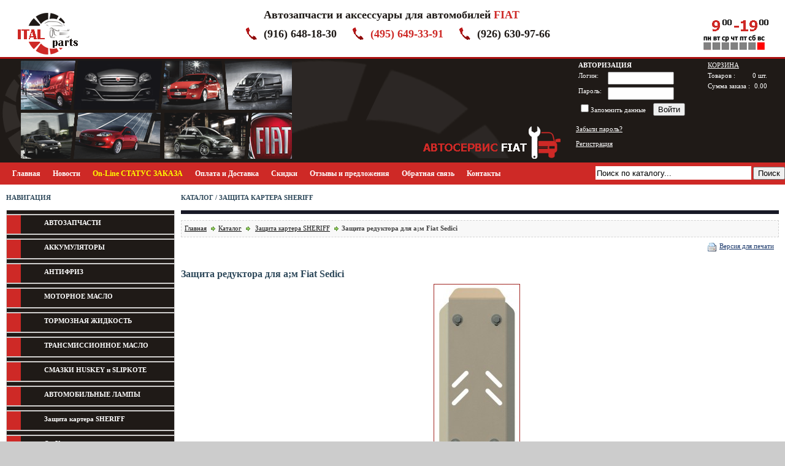

--- FILE ---
content_type: text/html; charset=cp1251
request_url: http://www.ital-parts.ru/shop/UID_433.html
body_size: 9772
content:
 <!DOCTYPE HTML PUBLIC "-//W3C//DTD HTML 4.01 Transitional//EN" "http://www.w3.org/TR/html4/loose.dtd">
<html>
<head>
	<title>Защита редуктора для а;м Fiat Sedici - Защита картера SHERIFF - Каталог</title>
	<meta http-equiv="Content-Type" content="text-html; charset=windows-1251">
	<meta name="description" content="Защита редуктора для а;м Fiat Sedici, Защита картера SHERIFF, Каталог">
	<meta name="keywords" content="Защита редуктора для а;м Fiat Sedici,Запчасти фиат, фиат аксессуары">
	<link rel="shortcut icon" href="favicon.ico" type="image/x-icon">
	<link rel="icon" href="favicon.ico" type="image/x-icon">
	<link href="/phpshop/templates/ital_parts_inred/style.css" type="text/css" rel="stylesheet">
	<script language="JavaScript" type="text/javascript" src="/java/phpshop.js"></script>
	<script language="Javascript" type="text/javascript" src="/phpshop/lib/Subsys/JsHttpRequest/Js.js"></script>
	<script language="JavaScript" src="/java/swfobject.js"></script>
	<script language="JavaScript" type="text/javascript" src="/phpshop/templates/ital_parts_inred/javascript/mppkslib.js"></script>
</head>
<body onload="default_load('false','false');NavActive('index');LoadPath('');yaMap();">
<div id="warp">
<!-- Шапка -->
	<div id="topLine">
		<div id="logo"><a href="http://www.ital-parts.ru" title="Запчасти для итальянских автомобилей"><img src="/phpshop/templates/ital_parts_inred/images/logo.png" border="0"></a></div>
		<div id="workTime"><img src="/phpshop/templates/ital_parts_inred/images/worktime.png" border="0"></div>
		<div id="slogan"><p>Автозапчасти и аксессуары для автомобилей <span class="red">FIAT</span></p><p><span class="phone">(916) 648-18-30</span> <span class="red phone">(495) 649-33-91</span> <span class="phone">(926) 630-97-66</span></p></div>
		<div class="clear"></div>
	</div>
	<div id="cartLine">
		<!-- Корзина -->
		<div id="cart">
			<table cellpadding="0" cellspacing="4" border="0">
				<tr><td colspan="2"><a href="/order/">КОРЗИНА</a></td></tr>
				<tr><td>Товаров :</td><td align="right"><span id="num">0</span> шт.</td></tr>
				<tr><td>Сумма заказа :</td><td align="right"><span id="sum">0.00</span></td></tr>
			</table>
			<div id="order" style="display:none"><a href="/order/">Оформить заказ</a></div>
		</div>
		<!-- /Корзина -->
		<div id="authBox">
            
			<form method="post" name="user_forma">
    <table cellpadding="0" cellspacing="4" border="0">
        <tr><td colspan="3"><strong>АВТОРИЗАЦИЯ</strong></td></tr>
        <tr>
            <td>Логин:</td>
            <td><input type="text" name="login" value="" style="width:100px"></td>
        </tr>
        <tr>
            <td>Пароль:</td>
            <td><input type="password" name="password" value="" style="width:100px"></td>
        </tr>
        <tr>
            <td colspan="2">
                <input type="checkbox" value="1" name="safe_users" >Запомнить данные&nbsp;&nbsp;&nbsp;
                <input type="button" value="Войти" onclick="ChekUserForma()" class="but">
                <input type="hidden" value="1" name="user_enter">
            </td>
        </tr>
    </table>
</form>
<p><a href="/users/sendpassword.html">Забыли пароль?</a></p>
<p><a href="/users/register.html">Регистрация</a></p>
		</div>
		<div id="service"><a href="http://service-asp.ru" target="_blank"><img src="/phpshop/templates/ital_parts_inred/images/service.png" border="0" alt="Автосервис Fiat"></a></div>
		<div class="clear"></div>
	</div>
<!-- /Шапка -->

<!-- Верхнее меню -->
<div id="navLine">
	<div id="mainMenu">
		<ul>
			<li><a href="http://www.ital-parts.ru">Главная</a></li>
			<li><a href="/news/">Новости</a></li>
			<li><a href="/page/page65.html"><b>On-Line СТАТУС ЗАКАЗА</b></a></li>
<li><a href="/page/page12.html">Оплата и Доставка  </a></li>
<li><a href="/page/page22.html">Скидки</a></li>
<li><a href="/page/../gbook/.html">Отзывы и предложения</a></li>
<li><a href="/page/../forma/.html">Обратная связь</a></li>
<li><a href="/page/contacts.html">Контакты</a></li>

		</ul>
	</div>

	<div id="searchBox">
		<form method="post" name="forma_search" action="/search/" onsubmit="return SearchChek()">
			<input name="words" class="search" maxLength=30  onfocus="this.value=''" value="Поиск по каталогу...">
			<input type="submit" value="Поиск" class="button">
		</form>
	</div>
	<div class="clear"></div>
</div>
<!-- /Верхнее меню -->

<!-- Основное тело -->
<table width="100%" border="0" cellpadding="0" cellspacing="10">
	<tr valign="top">
	    <td width="275">
			
			<div class="bgCatalog1">Навигация</div>
			<div onclick="return ToggleMenu('menu_193')" class="leftMenu"><span>АВТОЗАПЧАСТИ</span></div>
<div id="menu_193" class="leftSubMenu">
  <ul><li><a href="/shop/CID_1.html" title="АВТОЗАПЧАСТИ - Автозапчасти FIAT" class="black">Автозапчасти FIAT</a></li><li><a href="/shop/CID_203.html" title="АВТОЗАПЧАСТИ - Аксессуары и доп.оборудование" class="black">Аксессуары и доп.оборудование</a></li></ul>
</div><div onclick="return ToggleMenu('menu_259')" class="leftMenu"><span>АККУМУЛЯТОРЫ</span></div>
<div id="menu_259" class="leftSubMenu">
  <ul><li><a href="/shop/CID_257.html" title="АККУМУЛЯТОРЫ - Аккумуляторы OEM FIAT" class="black">Аккумуляторы OEM FIAT</a></li><li><a href="/shop/CID_258.html" title="АККУМУЛЯТОРЫ - Аккумуляторы BOSCH | EXIDE | BERGA" class="black">Аккумуляторы BOSCH | EXIDE | BERGA</a></li></ul>
</div><div onclick="return ToggleMenu('menu_195')" class="leftMenu"><span>АНТИФРИЗ</span></div>
<div id="menu_195" class="leftSubMenu">
  <ul><li><a href="/shop/CID_213.html" title="АНТИФРИЗ - Антифризы HEPU" class="black">Антифризы HEPU</a></li><li><a href="/shop/CID_260.html" title="АНТИФРИЗ - Антифризы FEBI" class="black">Антифризы FEBI</a></li><li><a href="/shop/CID_40.html" title="АНТИФРИЗ - Антифризы PARAFLU" class="black">Антифризы PARAFLU</a></li></ul>
</div><div onclick="return ToggleMenu('menu_194')" class="leftMenu"><span>МОТОРНОЕ МАСЛО</span></div>
<div id="menu_194" class="leftSubMenu">
  <ul><li><a href="/shop/CID_38.html" title="МОТОРНОЕ МАСЛО - Моторное масло SELENIA" class="black">Моторное масло SELENIA</a></li><li><a href="/shop/CID_155.html" title="МОТОРНОЕ МАСЛО - Моторное масло URANIA" class="black">Моторное масло URANIA</a></li></ul>
</div><div onclick="return ToggleMenu('menu_196')" class="leftMenu"><span>ТОРМОЗНАЯ ЖИДКОСТЬ</span></div>
<div id="menu_196" class="leftSubMenu">
  <ul><li><a href="/shop/CID_157.html" title="ТОРМОЗНАЯ ЖИДКОСТЬ - Тормозные жидкости TUTELA" class="black">Тормозные жидкости TUTELA</a></li><li><a href="/shop/CID_263.html" title="ТОРМОЗНАЯ ЖИДКОСТЬ - Тормозные жидкости TRW/BREMBO/TEXTAR/PATRON" class="black">Тормозные жидкости TRW/BREMBO/TEXTAR/PATRON</a></li></ul>
</div><div onclick="return ToggleMenu('menu_197')" class="leftMenu"><span>ТРАНСМИССИОННОЕ МАСЛО</span></div>
<div id="menu_197" class="leftSubMenu">
  <ul><li><a href="/shop/CID_39.html" title="ТРАНСМИССИОННОЕ МАСЛО - Трансмиссионные масла TUTELA" class="black">Трансмиссионные масла TUTELA</a></li></ul>
</div><div onclick="return ToggleMenu('menu_200')" class="leftMenu"><span>СМАЗКИ HUSKEY и SLIPKOTE</span></div>
<div id="menu_200" class="leftSubMenu">
  <ul><li><a href="/shop/CID_198.html" title="СМАЗКИ HUSKEY и SLIPKOTE - HUSKEY™" class="black">HUSKEY™</a></li><li><a href="/shop/CID_199.html" title="СМАЗКИ HUSKEY и SLIPKOTE - Slipkote®" class="black">Slipkote®</a></li></ul>
</div><div onclick="return ToggleMenu('menu_202')" class="leftMenu"><span>АВТОМОБИЛЬНЫЕ ЛАМПЫ</span></div>
<div id="menu_202" class="leftSubMenu">
  <ul><li><a href="/shop/CID_201.html" title="АВТОМОБИЛЬНЫЕ ЛАМПЫ - ГАЛОГЕНОВЫЕ ЛАМПЫ" class="black">ГАЛОГЕНОВЫЕ ЛАМПЫ</a></li><li><a href="/shop/CID_264.html" title="АВТОМОБИЛЬНЫЕ ЛАМПЫ - ЦОКОЛЬНЫЕ ЛАМПЫ НАКАЛИВАНИЯ" class="black">ЦОКОЛЬНЫЕ ЛАМПЫ НАКАЛИВАНИЯ</a></li><li><a href="/shop/CID_265.html" title="АВТОМОБИЛЬНЫЕ ЛАМПЫ - БЕЗЦОКОЛЬНЫЕ ЛАМПЫ НАКАЛИВАНИЯ" class="black">БЕЗЦОКОЛЬНЫЕ ЛАМПЫ НАКАЛИВАНИЯ</a></li></ul>
</div><div class="leftMenu"><span><a href="/shop/CID_53.html">Защита картера SHERIFF</a></span></div>

			<div class="leftMenu"><span><a href="/page/CID_3.html">Оч.Умелые ручки</a></span></div><div class="leftMenu"><span><a href="/page/CID_9.html">Обмен ссылками</a></span></div><div class="leftMenu"><span><a href="/page/CID_14.html">Форумы</a></span></div>
			<div class="leftMenu"><span><a href="http://service-asp.ru/" target="_blank" rel="nofollow">Автосервис</a></span></div>
			<div class="bgCatalog1">Товары в вашей корзине</div>
<div class="bgList"></div>
<div>
<SCRIPT language="JavaScript" type="text/javascript" src="/phpshop/modules/visualcart/js/visualcart.js"></SCRIPT>
<style type="text/css">
    /*new definitions here*/
    .mini-cart-info td.image img{
        max-width: 40px;
        max-height: 40px;
    }
</style>
<div class="mini-cart-info">
    <div id="visualcart" class="visualcart">
        Ваша корзина пуста
    </div>
</div>
<p align="center" id="visualcart_order" style="display:none"><a class="button" href="/order/" title="Оформить заказ">Оформить заказ</a></p>

</div>
<div class="bgCatalog1">Похожие товары</div>
<div class="bgList"></div>
<div>
<div>
        <a href="/shop/UID_422.html" title="Защита картера для а;м Fiat Croma">
            Защита картера для а;м Fiat Croma
        </a>
</div><div>
        <a href="/shop/UID_432.html" title="Защита картера для а;м Fiat Sedici">
            Защита картера для а;м Fiat Sedici
        </a>
</div><div>
        <a href="/shop/UID_433.html" title="Защита редуктора для а;м Fiat Sedici">
            Защита редуктора для а;м Fiat Sedici
        </a>
</div><div>
        <a href="/shop/UID_434.html" title="Защита редуктора для а;м Fiat Sedici">
            Защита редуктора для а;м Fiat Sedici
        </a>
</div><div>
        <a href="/shop/UID_425.html" title="Защита картера для а;м Fiat Ducato (230)">
            Защита картера для а;м Fiat Ducato (230)
        </a>
</div><div>
        <a href="/shop/UID_431.html" title="Защита картера для а;м Fiat Sedici">
            Защита картера для а;м Fiat Sedici
        </a>
</div><div>
        <a href="/shop/UID_423.html" title="Защита картера для а;м Fiat Doblo (223)">
            Защита картера для а;м Fiat Doblo (223)
        </a>
</div><div>
        <a href="/shop/UID_429.html" title="Защита картера для а;м Fiat Panda">
            Защита картера для а;м Fiat Panda
        </a>
</div><div>
        <a href="/shop/UID_424.html" title="Защита картера для а;м Fiat Doblo">
            Защита картера для а;м Fiat Doblo
        </a>
</div><div>
        <a href="/shop/UID_420.html" title="Защита картера для а;м Fiat Albea">
            Защита картера для а;м Fiat Albea
        </a>
</div>
</div>

			<div class="bgCatalog1" style="margin-top:10px">Голосуйте</div>
<div id="bg_catalog_2"></div>
<div id="bg_catalog_3" style="padding:10px">

<div align="center"><b>Как вам новый дизайн и навигация сайта?</b><br><br></div>
						<form action="/opros/" method="post">
						<table>
						<tr>
<td><input type="radio" name="getopros" value="12"></td>
<td>Отлично! Все изменения очень понравились.</td>
</tr>


<tr>
<td><input type="radio" name="getopros" value="13"></td>
<td>Так себе. Старый дизайн был лучше.</td>
</tr>


<tr>
<td><input type="radio" name="getopros" value="14"></td>
<td>Дизайн понравился. Навигация не понятна.</td>
</tr>


<tr>
<td><input type="radio" name="getopros" value="15"></td>
<td>Верните все назад!</td>
</tr>


<tr>
<td><input type="radio" name="getopros" value="16"></td>
<td>Все хорошо. Но чего-то не хватает.</td>
</tr>



						</table>
<div align="center" style="padding-top:10">
<input type="submit" value="Голосую" class=but>
</div>
</form>
</div>
			
			<br>
			<noindex>
				<!-- Yandex.RTB R-A-79630-1 -->
				<div id="yandex_rtb_R-A-79630-1"></div>
				<script type="text/javascript">
				    (function(w, d, n, s, t) {
				        w[n] = w[n] || [];
				        w[n].push(function() {
				            Ya.Context.AdvManager.render({
				                blockId: "R-A-79630-1",
				                renderTo: "yandex_rtb_R-A-79630-1",
				                async: true
				            });
				        });
				        t = d.getElementsByTagName("script")[0];
				        s = d.createElement("script");
				        s.type = "text/javascript";
				        s.src = "//an.yandex.ru/system/context.js";
				        s.async = true;
				        t.parentNode.insertBefore(s, t);
				    })(this, this.document, "yandexContextAsyncCallbacks");
				</script>
			</noindex>
			<br>
			
	    </td>
	    <td>
			<div class="bgCatalog1">Каталог / Защита картера SHERIFF</div>
<div class="bgList"></div>

<div id=allspec><a href="/" class="link">Главная</a> <img src="/phpshop/templates/ital_parts_inred/images/shop/arr2.gif" alt="" width="16" height="16" border="0" align="absmiddle"><A href="./CID_0.html" class="link" title="Каталог">Каталог</A> <img src="/phpshop/templates/ital_parts_inred/images/shop/arr2.gif" alt="" width="16" height="16" border="0" align="absmiddle">  <A href="./CID_53.html" class="link" title="Защита картера SHERIFF">Защита картера SHERIFF</A> <img src="/phpshop/templates/ital_parts_inred/images/shop/arr2.gif" alt="" width="16" height="16" border="0" align="absmiddle"><b>Защита редуктора для а;м Fiat Sedici</b></div>
<div align="right" style="padding:5px">

<table>
<TR>
									<TD>
									<img src="/phpshop/templates/ital_parts_inred/images/shop/action_print.gif" alt="" border="0">
									</TD>
									<TD valign="middle"><A href="/print/UID_433.html" class=b target="_blank" title="Версия для печати">Версия для печати</A>
									</TD>
								</TR>
</table>
</div>

<div style="padding-top:10px;padding-right:10px"><div itemscope itemtype="http://schema.org/Product">
	<h1 itemprop="name">Защита редуктора для а;м Fiat Sedici</h1>
		<div align="center" id="IMGloader" style="padding-bottom: 10px">
<a class=highslide onclick="return hs.expand(this)" href="/UserFiles/Image/img433_12729.jpg" target=_blank getParams="null"><img id="currentBigPic" src="/UserFiles/Image/img433_12729.jpg" border="1" class="imgOn" alt="Защита редуктора для а;м Fiat Sedici"
    onerror="NoFoto2(this)"></a><div class="highslide-caption">Защита редуктора для а;м Fiat Sedici</div><br>
</div>
		
		<table>
			<tr>
				<td>
					<div itemprop="offers" itemscope itemtype="http://schema.org/Offer">
						<span class="price" itemprop="price">5400.00 руб</span><br>
						<span class="black" itemprop="availability"></span><br>
						<b></b>
					</div>
				</td>
				<td style="padding-top:5px">
					<img src="/phpshop/templates/ital_parts_inred/images/shop/line3.gif" alt="" width="1" height="35" border="0">
				</td>
				<td height="35">
					<table>
						<tr>
							<td>
								<!-- Блок корзина -->
								
								<img src="/phpshop/templates/ital_parts_inred/images/shop/basket_put.gif" alt="" border="0" align="absmiddle">
								
								<!-- Блок корзина -->
								<!-- Блок уведомить -->
								<!--
								<img src="/phpshop/templates/ital_parts_inred/images/icon_email.gif" alt="" border="0" align="absmiddle">
								-->
								<!-- Блок уведомить -->
							</td>
							<td valign="middle">
								<!-- Блок корзина -->
								
								<a href="javascript:AddToCart(433)" title="В корзину">В корзину</a>
								
								<!-- Блок корзина -->
								<!-- Блок уведомить -->
								<!--
								<a href="/users/notice.html?productId=433" title=""></a>
								-->
								<!-- Блок уведомить -->
							</td>
						</tr>
						<tr>
							<td><img src="/phpshop/templates/ital_parts_inred/images/shop/icon-setup2.gif" alt="" border="0"></td>
							<td valign="middle"><a href="javascript:history.back(1)" class=b >Вернуться</a></td>
						</tr>
					</table>
				</td>
				<td style="padding-top:5px"><img src="/phpshop/templates/ital_parts_inred/images/shop/line3.gif" alt="" width="1" height="35" border="0"></td>
				<td>
					<table>
						<tr>
							<td><img src="/phpshop/templates/ital_parts_inred/images/shop/comment.gif" alt="" border="0"></td>
							<td valign="middle"><A href="/pricemail/UID_433.html" class=b >Пожаловаться на цену</a></td>
						</tr>
						<tr>
					 		<td><img src="/phpshop/templates/ital_parts_inred/images/shop/application_view_tile.gif" alt="Сравнить" border="0"></td>
							<td valign="middle"><A href="javascript:AddToCompare(433)" class=b  title="Сравнить Защита редуктора для а;м Fiat Sedici">Сравнить</a></td>
						</tr>
					</table>
				</td>
			</tr>
		</table>
		
		
		
	<div class="description" itemprop="description"><P style="TEXT-ALIGN: justify">Защита картера является необходимой деталью каждого автомобиля. Она представляет собой конструкцию, предназначенную для предотвращения механических повреждений узлов и агрегатов, расположенных в низших точках автомобиля. <BR>Защита картера разрабатывается с учетом индивидуальных особенностей автомобиля. Её конструкция зависит от типа кузова, объема двигателя, типа КПП, комплектации и прочих параметров. </P>
<P justify\? ? TEXT-ALIGN:>
<TABLE border=0 cellSpacing=0 cellPadding=0 width="100%">
<TBODY>
<TR>
<TD align=middle></TD>
<TD align=middle></TD>
<TD align=middle></TD></TR></TBODY></TABLE></P>
<P style="TEXT-ALIGN: justify; FONT-WEIGHT: bold">9 ПРИЧИН УСТАНОВИТЬ ЗАЩИТУ КАРТЕРА <SPAN>«</SPAN>ШЕРИФ<SPAN>»</SPAN></P>
<P justify\? ? TEXT-ALIGN:>
<TABLE border=0 cellSpacing=1 cellPadding=1>
<TBODY>
<TR>
<TD>-</TD>
<TD vAlign=center align=left>
<P style="TEXT-ALIGN: justify"><B><SPAN>Защита от удара</SPAN></B> <BR><SPAN>Защита картера «Шериф» надежно защитит двигательный отсек Вашего автомобиля, от повреждений при наезде на острые и твердые предметы.</SPAN></P>
<P style="TEXT-ALIGN: justify"><SPAN></SPAN></P><SPAN></SPAN></TD></TR>
<TR>
<TD>-</TD>
<TD vAlign=top align=left>
<P style="TEXT-ALIGN: justify"><B><SPAN>Защита от пыли, влаги и грязи</SPAN></B> <BR><SPAN>Конструкция защиты картера «Шериф» защищает моторный отсек от попадания влаги и грязи и предусматривает наличие металлических крыльев, которые выполняют функцию пыльника.</SPAN></P></TD></TR>
<TR>
<TD>-</TD>
<TD vAlign=top align=left>
<P style="TEXT-ALIGN: justify"><B><SPAN>Защита от перегрева</SPAN></B> <BR><SPAN>Конструкция защиты картера «Шериф» предусматривает наличие отверстий для обдува двигателя, что обеспечивает стабильность температурного режима.</SPAN></P></TD></TR>
<TR>
<TD>-</TD>
<TD vAlign=top align=left>
<P style="TEXT-ALIGN: justify"><B><SPAN>Защита от коррозии</SPAN></B> <BR><SPAN>Порошковое покрытие, наносимое по специальной технологии, имеет высокую устойчивость к повреждению и предотвращает коррозию.</SPAN></P></TD></TR>
<TR>
<TD>-</TD>
<TD vAlign=top align=left>
<P style="TEXT-ALIGN: justify"><B><SPAN>Защита от шума</SPAN></B> <BR><SPAN>В местах контакта защиты с кузовом предусматриваются резиновые амортизаторы, которые сводят к минимуму шум и вибрацию при движении</SPAN> автомобиля.</P></TD></TR>
<TR>
<TD>-</TD>
<TD vAlign=top align=left>
<P style="TEXT-ALIGN: justify"><B><SPAN>Удобство обслуживания</SPAN></B> <BR><SPAN>В защите картера «Шериф» предусмотрены отверстия для слива масла и замены масляного фильтра, что снижает эксплуатационные расходы по обслуживанию автомобиля.</SPAN></P></TD></TR>
<TR>
<TD>-</TD>
<TD>
<P style="TEXT-ALIGN: justify"><B><SPAN>Аэродинамика</SPAN></B> <BR><SPAN>Защита картера «Шериф», распределяя потоки воздуха, делает автомобиль более обтекаемым и усиливает сцепление с дорогой.</SPAN></P></TD></TR>
<TR>
<TD>-</TD>
<TD vAlign=top align=left>
<P style="TEXT-ALIGN: justify"><B><SPAN>Надежность крепления</SPAN></B> <BR><SPAN>Разработка защит картера «Шериф» ведется с учетом индивидуальных конструктивных особенностей автомобиля, установка осуществляется только на штатные отверстия с использованием качественного крепежа.</SPAN></P></TD></TR>
<TR>
<TD>-</TD>
<TD vAlign=top align=left>
<P style="TEXT-ALIGN: justify"><B><SPAN>Повышенная прочность</SPAN></B> <BR><SPAN>Защита картера «Шериф» изготавливается методом штамповки, что улучшает её технические характеристики и прочность конструкции.</SPAN></P></TD></TR></TBODY></TABLE></P></div>
</div>
	<!--
	<div class="bgCatalog1" style="padding-top:30px;">Комментарии пользователей</div>
<div class="bgList"></div>
<TEXTAREA id="message" style="WIDTH: 340px" rows="5" onkeyup="return countSymb();"></TEXTAREA>
<DIV style="FONT-SIZE: 10px; MARGIN-BOTTOM: 5px">Максимальное количество символов: <SPAN id="count" style="WIDTH: 30px; COLOR: green; TEXT-ALIGN: center">0</SPAN>/&nbsp;&nbsp;&nbsp;500 </DIV>
<DIV style="padding: 5px">
<IMG onmouseover="this.style.cursor='hand';" title=Смеется onclick="emoticon(':-D');" alt=Смеется src="/phpshop/templates/ital_parts_inred/images/smiley/grin.gif" border=0>
<IMG onmouseover="this.style.cursor='hand';" title=Улыбается onclick="emoticon(':)');" alt=Улыбается src="/phpshop/templates/ital_parts_inred/images/smiley/smile3.gif" border=0>
<IMG onmouseover="this.style.cursor='hand';" title=Грустный onclick="emoticon(':(');" alt=Грустный src="/phpshop/templates/ital_parts_inred/images/smiley/sad.gif" border=0>
<IMG onmouseover="this.style.cursor='hand';" title="В шоке" onclick="emoticon(':shock:');" alt="В шоке" src="/phpshop/templates/ital_parts_inred/images/smiley/shok.gif" border=0>
<IMG onmouseover="this.style.cursor='hand';" title=Самоуверенный onclick="emoticon(':cool:');" alt=Самоуверенный src="/phpshop/templates/ital_parts_inred/images/smiley/cool.gif" border=0>
<IMG onmouseover="this.style.cursor='hand';" title=Стесняется onclick="emoticon(':blush:');" alt=Стесняется src="/phpshop/templates/ital_parts_inred/images/smiley/blush2.gif" border=0>
<IMG onmouseover="this.style.cursor='hand';" title=Танцует onclick="emoticon(':dance:');" alt=Танцует src="/phpshop/templates/ital_parts_inred/images/smiley/dance.gif" border=0>
<IMG onmouseover="this.style.cursor='hand';" title=Счастлив onclick="emoticon(':rad:');" alt=Счастлив src="/phpshop/templates/ital_parts_inred/images/smiley/happy.gif" border=0>
<IMG onmouseover="this.style.cursor='hand';" title="Под столом" onclick="emoticon(':lol:');" alt="Под столом" src="/phpshop/templates/ital_parts_inred/images/smiley/lol.gif" border=0>
<IMG onmouseover="this.style.cursor='hand';" title="В замешательстве" onclick="emoticon(':huh:');" alt="В замешательстве" src="/phpshop/templates/ital_parts_inred/images/smiley/huh.gif" border=0>
<IMG onmouseover="this.style.cursor='hand';" title=Загадочный onclick="emoticon(':rolly:');" alt=Загадочный src="/phpshop/templates/ital_parts_inred/images/smiley/rolleyes.gif" border=0>
<IMG onmouseover="this.style.cursor='hand';" title=Злой onclick="emoticon(':thuf:');" alt=Злой src="/phpshop/templates/ital_parts_inred/images/smiley/threaten.gif" border=0>
<IMG onmouseover="this.style.cursor='hand';" title="Показывает язык" onclick="emoticon(':tongue:');" alt="Показывает язык" src="/phpshop/templates/ital_parts_inred/images/smiley/tongue.gif" border=0>
<IMG onmouseover="this.style.cursor='hand';" title=Умничает onclick="emoticon(':smart:');" alt=Умничает src="/phpshop/templates/ital_parts_inred/images/smiley/umnik2.gif" border=0>
<IMG onmouseover="this.style.cursor='hand';" title=Запутался onclick="emoticon(':wacko:');" alt=Запутался src="/phpshop/templates/ital_parts_inred/images/smiley/wacko.gif" border=0>
<IMG onmouseover="this.style.cursor='hand';" title=Соглашается onclick="emoticon(':yes:');" alt=Соглашается src="/phpshop/templates/ital_parts_inred/images/smiley/yes.gif" border=0>
<IMG onmouseover="this.style.cursor='hand';" title=Радостный onclick="emoticon(':yahoo:');" alt=Радостный src="/phpshop/templates/ital_parts_inred/images/smiley/yu.gif" border=0>

<IMG onmouseover="this.style.cursor='hand';" title=Сожалеет onclick="emoticon(':sorry:');" alt=Сожалеет src="/phpshop/templates/ital_parts_inred/images/smiley/sorry.gif" border=0>
<IMG onmouseover="this.style.cursor='hand';" title="Нет Нет" onclick="emoticon(':nono:');" alt="Нет Нет" src="/phpshop/templates/ital_parts_inred/images/smiley/nono.gif" border=0> 
<IMG onmouseover="this.style.cursor='hand';" title="Бьется об стенку" onclick="emoticon(':dash:');" alt="Бьется об стенку" src="/phpshop/templates/ital_parts_inred/images/smiley/dash.gif" border=0>
<IMG onmouseover="this.style.cursor='hand';" title=Скептический onclick="emoticon(':dry:');" alt=Скептический src="/phpshop/templates/ital_parts_inred/images/smiley/dry.gif" border=0> </DIV>
<div style="padding:5px" id="commentButtonAdd">
<input type="button"  value="Добавить комментарий" onclick="commentList('433','add',1)" >
</div>
<div  id="commentButtonEdit" style="padding:5px;visibility:hidden;display:none">
<input type="button"  value="Добавить комментарий" onclick="commentList('433','add',1)" >
<input type="button"  value="Править комментарий" onclick="commentList('433','edit_add','1')" >
<input type="button"  value="Удалить" onclick="commentList('433','dell','1')" >
<input type="hidden" id="commentEditId">
</div>
	<div id="commentList" style="padding-top: 10px">
</div>

<script>
setTimeout("commentList('433','list')",500);
</script> --></div>



			
			
	    </td>
	</tr>
</table>
<!-- /Основное тело -->

<!-- Подвал -->
<div id="footer">
<table cellpadding="10" cellspacing="10" border="0">
<tr>
	<td width="250px">
		<span class="textLight">Copyright &copy; Ital-parts.ru<br>
		Все права защищены. Тел. +7 (495) 649-33-91</span><br>
		<a href="http://pestovo.net">SEO</a> | <a href="/rss/" title="RSS">RSS</a> | <a href="/articles/">Статьи</a> | <a href="/map/">Карта сайта</a><br>
		<div class="sa1">Реклама: <script type="text/javascript">
<!--
var _acic={dataProvider:10};(function(){var e=document.createElement("script");e.type="text/javascript";e.async=true;e.src="https://www.acint.net/aci.js";var t=document.getElementsByTagName("script")[0];t.parentNode.insertBefore(e,t)})()
//-->
</script></div>
	</td>
	<td>
		<noindex>
		<!--LiveInternet counter--><script type="text/javascript"><!--
		document.write("<a href='http://www.liveinternet.ru/click' "+
		"target=_blank rel='nofollow'><img src='http://counter.yadro.ru/hit?t21.5;r"+
		escape(document.referrer)+((typeof(screen)=="undefined")?"":
		";s"+screen.width+"*"+screen.height+"*"+(screen.colorDepth?
		screen.colorDepth:screen.pixelDepth))+";u"+escape(document.URL)+
		";h"+escape(document.title.substring(0,80))+";"+Math.random()+
		"' alt='' title='LiveInternet: показано число просмотров за 24"+
		" часа, посетителей за 24 часа и за сегодня' "+
		"border='0' width='88' height='31'><\/a>")
		//--></script><!--/LiveInternet-->
		<!-- begin of Top100 code -->

		<script id="top100Counter" type="text/javascript" src="http://counter.rambler.ru/top100.jcn?2516889"></script>
		<noscript>
		<a href="http://top100.rambler.ru/navi/2516889/" rel="nofollow" target="_blank">
		<img src="http://counter.rambler.ru/top100.cnt?2516889" alt="Rambler's Top100" border="0" />
		</a>

		</noscript>
		<!-- end of Top100 code -->
		</noindex>
	</td>
	<td width="50%">
		<noindex>

		</noindex>
	</td>
</tr>
</table>
</div>
<!-- /Подвал -->
</div>
<div id="cartwindow" class="message">
    <div class="ico_add_to_card"><b>Внимание...</b><br>Товар добавлен в корзину</div>
</div>
<div id="comparewindow" class="message">
    <div class="ico_add_to_compare"><b>Внимание...</b><br>Товар добавлен в сравнение</div>
</div>
<noindex>
<!-- Yandex.Metrika counter -->
<script type="text/javascript">
(function (d, w, c) {
    (w[c] = w[c] || []).push(function() {
        try {
            w.yaCounter20626216 = new Ya.Metrika({id:20626216,
                    webvisor:true,
                    clickmap:true,
                    trackLinks:true,
                    accurateTrackBounce:true});
        } catch(e) { }
    });

    var n = d.getElementsByTagName("script")[0],
        s = d.createElement("script"),
        f = function () { n.parentNode.insertBefore(s, n); };
    s.type = "text/javascript";
    s.async = true;
    s.src = (d.location.protocol == "https:" ? "https:" : "http:") + "//mc.yandex.ru/metrika/watch.js";

    if (w.opera == "[object Opera]") {
        d.addEventListener("DOMContentLoaded", f, false);
    } else { f(); }
})(document, window, "yandex_metrika_callbacks");
</script>
<noscript><div><img src="//mc.yandex.ru/watch/20626216" style="position:absolute; left:-9999px;" alt="" /></div></noscript>
<!-- /Yandex.Metrika counter -->
<!-- Yandex.Metrika counter -->
<script type="text/javascript">
(function (d, w, c) {
    (w[c] = w[c] || []).push(function() {
        try {
            w.yaCounter28838668 = new Ya.Metrika({id:28838668,
                    webvisor:true,
                    clickmap:true,
                    trackLinks:true,
                    accurateTrackBounce:true});
        } catch(e) { }
    });

    var n = d.getElementsByTagName("script")[0],
        s = d.createElement("script"),
        f = function () { n.parentNode.insertBefore(s, n); };
    s.type = "text/javascript";
    s.async = true;
    s.src = (d.location.protocol == "https:" ? "https:" : "http:") + "//mc.yandex.ru/metrika/watch.js";

    if (w.opera == "[object Opera]") {
        d.addEventListener("DOMContentLoaded", f, false);
    } else { f(); }
})(document, window, "yandex_metrika_callbacks");
</script>
<noscript><div><img src="//mc.yandex.ru/watch/28838668" style="position:absolute; left:-9999px;" alt="" /></div></noscript>
<!-- /Yandex.Metrika counter -->
<script type="text/javascript">

  var _gaq = _gaq || [];
  _gaq.push(['_setAccount', 'UA-24750416-1']);
  _gaq.push(['_setDomainName', 'ital-parts.ru']);
  _gaq.push(['_trackPageview']);

  (function() {
    var ga = document.createElement('script'); ga.type = 'text/javascript'; ga.async = true;
    ga.src = ('https:' == document.location.protocol ? 'https://ssl' : 'http://www') + '.google-analytics.com/ga.js';
    var s = document.getElementsByTagName('script')[0]; s.parentNode.insertBefore(ga, s);
  })();

</script>

<link href="https://clients.streamwood.ru/StreamWood/sw.css" rel="stylesheet" type="text/css" />
<script type="text/javascript" src="https://clients.streamwood.ru/StreamWood/sw.js" charset="utf-8"></script>
<script type="text/javascript">
  swQ(document).ready(function(){
    swQ().SW({
      swKey: 'c776369be2add4d6643c7d46dd106cd2',
      swDomainKey: '0fae3ccff7f9310f8b3650047d939166'
    });
    swQ('body').SW('load');
  });
</script>
  <!-- Copyright PHPShop -->  <div style="clear: both; width:100%">     <div align="center" style="display:block;padding:5px;color:#595959;font-size:11px">     <a href="http://www.phpshop.ru" title="Создание интернет-магазина"  style="color:#595959;font-size:11px" target="_blank">Создание Интернет-магазина</a> Ital-parts.ru - PHPShop. Все права защищены © 2003-2026.     </div>  </div>  <!-- БД 48 запроса ~ 0.0481 sec, 1718.09 Kb, Сборка 400005 -->
  </body>
</html>

--- FILE ---
content_type: text/css
request_url: http://www.ital-parts.ru/phpshop/templates/ital_parts_inred/style.css
body_size: 3717
content:
body{
    padding:0px;
    margin:0px;
    background-color:#ccc;
    font-family: Tahoma;
    font-size: 11px;
    line-height: 13px;
    color:#424242;
}

#comparewindow{
   position:absolute;
   left:10px;
   top:0;
   visibility:hidden;
   width: 250px;
   height: 68px;
   z-index: 2;
   background: #C0D2EC;
   padding:10px;
   border: solid;
   border-width: 1px;
   border-color:#4D88C8;
   filter: revealtrans  (duration=1,transition=4);
}

img.imgOff {
	border-color: #97989C;
	border-style: solid;
	border-width: 1px;
}

img.imgOn {
	border-color: #A12622;
	border-style: solid;
	border-width: 1px;
}

div.comment_list{/*РѕС‚Р·С‹РІС‹*/
	margin-top: 10px;
	background-color: #F2F3F5;
	margin-bottom: 10px;
	border: #97989C 1px dashed;
  padding: 5px;
}

div.comment_user{
	padding: 3px;
	background: #3D6C8E;
	color: white;
}

div.comment_user a{
	color: white;
}

.sort_name_bg{
   background-color: #F0F1F1;
}
.sort_table{
   margin-top: 10px;
   background-color: White;
   BORDER-RIGHT: #d3d3d3 1px dashed;
   PADDING-RIGHT: 5px;
   BORDER-TOP: #d3d3d3 1px dashed;
   PADDING-LEFT: 5px;
   PADDING-BOTTOM: 5px;
   BORDER-LEFT: #d3d3d3 1px dashed;
   PADDING-TOP: 5px;
   BORDER-BOTTOM: #d3d3d3 1px dashed;
}
#cartwindow{
   position:absolute;
   left:10px;
   top:0;
   visibility:hidden;
   width: 250px;
   height: 68px;
   Z-INDEX: 2;
   BACKGROUND: #C0D2EC;
   padding:10px;
   border: solid;
   border-width: 1px;
   border-color:#4D88C8;
   FILTER: revealTrans  (duration=1,transition=4);
}
.menu_bg{
   background-image: url(images/menu_bg_4.gif);
   background-repeat: no-repeat;
   HEIGHT: 28px;
   width: 120px;
   text-align: center;

}

#navigation{
   background-image: url(images/1_04.gif);
   background-repeat: no-repeat;
   width:534px;
   height:35;
}

.zagb{
   color:fff;
   text-transform: uppercase;
   font-weight: bold;
}
#list{
   background-image: url(images/bg_list_1.gif);
   background-repeat: no-repeat;
   width: 100%;
   height: 27px;
   color: white;
   font-weight: bold;
   padding-left:20px;
   padding-top:5px;
   margin-bottom:10px;
}

#bglist_2{
   background-image: url(images/bg_list_1.gif);
   background-repeat: repeat-x;
   width: 100%;
   height: 27px;
   color: white;
   font-weight: bold;
   padding-left:20px;
   padding-top:5px;
   margin-bottom:10px;
}

#bg_catalog_2{
   background-image: url(images/bg_list_1.gif);
   background-repeat: no-repeat;
   width: 275px;
   height: 6px;
}
#bg_catalog_3{

}

#bgmenu{
   background-image: url(images/bg_menu.gif);
   background-repeat: no-repeat;
   width: 200px;
   height: 25px;
   color: white;
   font-weight: bold;
   vertical-align: middle;
   padding-top: 6px;
   padding-left: 10px;
   text-transform:uppercase;
}

#bgcart{
   background-image: url(images/bg_cart.gif);
   background-repeat: no-repeat;
   width: 208px;
   height: 125px;
   padding-left:30px;
   padding-right:20px;
   padding-top:30px;
}
/*
#bgfooter{
   background-image: url(images/bg_footer.gif);
   background-repeat: repeat-x;
   height: 92px;
   color: #9FA4A7;
   padding-top: 6px;
   padding-left: 10px;
}
#bgfooter td, bgfooter a {
   color: #9FA4A7;
} */
.top{
   margin-top: 20px;
}
#top {
FILTER: Alpha(Opacity=40, FinishOpacity=40, Style=1, StartX=0, StartY=0, FinishX=88, FinishY=31);
}

td.setka{
    background-color: #D6D6D6;
}

/* main_product_forma */
div.product_name, div.product_description, div.product_price {
    padding: 5px 10px;
}
div.product_name a {
    color:#3D6C8E;
    font-weight: bold;
    font-size: 12px;
}
div.product_description img {
    margin-bottom: 10px;
}

/* main_product_forma_full */
.price {
    color:#ff1b1b;
    font-size: 13px;
    font-weight: bold;
}
.description {
    margin-top: 15px;
}



#catalog{
   background-image: url(images/catalog_line.gif);
   background-repeat: no-repeat;
   WIDTH: 289px;
   HEIGHT: 32px;
   font-weight: bold;
}

.black a{
   color:#676767;
}

/* РЅРµ РїРѕРЅСЏС‚РЅРѕ РіРґРµ РёСЃРїРѕР»СЊР·СѓРµС‚СЃСЏ catalog_forma, РІРѕР·РјРѕР¶РЅРѕ РјРѕР¶РЅРѕ СѓРґР°Р»РёС‚СЊ */
/* div.catalog_forma{
   background: url(images/left_menu.png) no-repeat;
   height: 40px;
   line-height: 40px;
   vertical-align: middle;
   font-weight: bold;
   color: #ffffff;
}

div.podcatalog_forma{
   background-image: url(images/podcatalog_forma.gif);
   background-repeat: repeat-y;
	width: 275px;
   height: 40px;
}

* HTML div.podcatalog_forma{ /* РўРѕР»СЊРєРѕ РґР»СЏ Р±СЂР°СѓР·РµСЂР° IE */
/*   background-image: url(images/podcatalog_forma.gif);
   background-repeat: repeat-y;
   WIDTH: 275px;
} */

/* РћС„РѕСЂРјР»РµРЅРёРµ Р»РµРІРѕРіРѕ РјРµРЅСЋ Рё РїРѕРґРјРµРЅСЋ */
.leftMenu{
   background: url(images/left_menu.png) no-repeat;
   height: 40px;
   line-height: 40px;
   vertical-align: middle;
   font-weight: bold;
   color: #ffffff;
}
.leftMenu:hover {
  cursor: pointer;
  background: url(images/left_menu_hover.png) no-repeat;
}
.leftMenu span {
  margin-left: 62px;
}
.leftMenu span a {
  text-decoration:none;
  color:#ffffff;
}
div.leftSubMenu {
  display: none;
}
.leftSubMenu ul {
  list-style: none outside;
  padding: 0px;
  margin: 0px;
}
.leftSubMenu li {
  background: url(images/podcatalog_forma.gif) no-repeat;
  width: 275px;
  height: 25px;
  padding-top: 7px;
  font-size: 11px;
}
.leftSubMenu li a {
  margin-left: 65px;
}


#block1{
   padding-left:10px;
   width: 321px;
}
#block2{
   padding-top:10px;
   padding-right:10px;
   padding-bottom:0px;
   width: 100%;
}

/* #bg_footer_1{
   background-image: url(images/bg_footer_1.gif);
   HEIGHT: 80px;
   width: 200px;
   background-repeat: repeat-x;
   padding-top: 15px;
   color: white;
   padding-left:30px;
}
#bg_footer_2{
   background-image: url(images/bg_footer_2.gif);
   HEIGHT: 66px;
   width: 200px;
   background-repeat: repeat-x;
   padding-left:20px;
   padding-top:5px;
   color: #b1c4d2;
}

#bg_footer_2 a{
   color: #b1c4d2;
}

#bg_footer_3{
   background-image: url(images/bg_footer_3.gif);
   background-repeat: no-repeat;
   HEIGHT: 66px;
   width: 174px;
   color: white;

} */

.bgprice{
   background-color: #F0F0F0;
}
#allspec{
   margin-top:10px;
   background-color: #F8F8F8;
   border: #d3d3d3 1px dashed;
   padding: 5px;
}
#allspecwhite{
   margin-top:10px;
   border-right: #d3d3d3 1px dashed;
   padding-right: 5px;
   border-top: #d3d3d3 1px dashed;
   padding-left: 5px;
   padding-bottom: 5px;
   border-left: #d3d3d3 1px dashed;
   padding-top: 5px;
   border-bottom: #d3d3d3 1px dashed;
}

li.done{
   color: green;
   font-weight: bold;
}
.sortActiv{
    font-weight: bold;
}
div.opros{
    background: #D72300;
    height: 10px;
    background-repeat: no-repeat;
}

td {
   vertical-align: top;
}
td.center{
   vertical-align: middle;
}

form { margin:0px; }

.dark {
    color:#595959;
    font-weight:bold;
    text-transform:uppercase;
}
a {
   color:#424242;
}
.red{
   color: #003399;
}
.red:hover{
   color: #FFAE00;
}
.gray{
   color: #A2A2A2;
}
.gray:hover{
   color: #FFAE00;
}

a.link {
   color: #181818;
   text-decoration: underline;
}
a.link:hover {
   color: #003399;
   text-decoration: underline;
}

a.b {
   color:#19376A;
}

.white{color: white;}

a.white{
   color: white;
   font-weight: bold;
}
a.white:hover{
   color: white;
}

.price2 {
    color:#C34046;
}

#mm {
    margin: 0 0 0 320px;
    height: 50px;
}

#mm img {
    border: none;
    margin: 5px;
}

.mm_item {
    margin-bottom: 30px;
    padding-bottom: 30px;
}
.mm_spacer {
    margin-top: 130px;
    padding-top: 130px;
}

/* РљРѕРґ РЅРѕРІС‹С… СЃС‚РёР»РµР№ - РІС‹С€Рµ РїСЂРѕСЃС‚Рѕ Р°С…С‚СѓРЅРі, С…СЂРµРЅ Р·РЅР°РµС‚ СѓРґР°С‚СЃСЏ Р»Рё СЂР°Р·РѕР±СЂР°С‚СЊСЃСЏ... РіРіРі  */

h1 {
   font-size: 16px;
   text-transform: none;
   color:#2d485a;
}
h2 {
   font-size: 14px;
   text-transform: none;
   color:#2d485a;
}
ul {
	margin: 0px;
	padding: 0px;
	list-style: square inside none;
	color: #3D6C8E;
	/* margin-left: 5px; */
}
li {
	font-size: 12px;
	line-height: 16px;
}
p {

}
/* РЎС‚РёР»СЊ РїРѕРґРІР°Р»Р° */
#footer {
	background: #1F1A17;
	margin-top: 30px;
}


/* #footerLeft {
	float: left;
	width: 270px;
	margin: 20px;
}
#footerRight {
	margin-left: 350px;
	padding: 30px 20px 10px 0px;
	text-align: right;
} */
.clear {
	clear:both;
	height:0;
	overflow:hidden;
}
.textLight {
	color: #ccc;
}
.inv { display:none; }

div.stats {
	display:inline;
	height:0px;
	left:-1000px;
	margin:0px;
	padding:0px;
	position:absolute;
	top:-1000px;
	visibility:hidden;
	width:0px
}
/* РЁР°РїРєР° */
#topLine {
  border-bottom: 3px solid #ab0f0f;
}
#topLine #logo {
  float: left;
  margin-left: 25px;
}
#topLine #workTime {
  float: right;
  margin-right: 25px;
}
#topLine #slogan {
  text-align: center;
  color: #1f1a17;
  font-weight: bold;
  font-size: 18px;
  margin-left: 132px;
  margin-right: 136px;
}
#topLine #slogan span.phone {
  padding-left: 30px;
  margin-left: 20px;
  background: url('images/phone.png') left bottom no-repeat;
}
#topLine #slogan span.red {
  color: #ce2926;
}
#cartLine {
  background: #1f1a17 url('images/cart_line_bg.png') left top no-repeat;
  height: 169px;
  color: #ffffff;
}
#cartLine a {
  color: #ffffff;
}
#cartLine #authBox {
  float: right;
  margin-right: 25px;
}
#cartLine #cart {
  float: right;
  margin-right: 25px;
}
#cartLine #service {
  float: right;
  margin-top: 110px;
  margin-right: 25px;
}
/* РЎС‚РёР»Рё РіР»Р°РІРЅРѕРіРѕ РјРµРЅСЋ */
#navLine {
  height: 36px;
  background-color: #ce2926;
}

#mainMenu {
  font-size: 14px;
}
#mainMenu ul {
	list-style: none;
}
#mainMenu li {
	float: left;
  margin-left: 20px;
}
#mainMenu li a {
  color: #ffffff;
  line-height: 36px;
  font-weight: bold;
  text-decoration: none;
}
#mainMenu li a b {
  color: #ffff00;
}



#searchBox {
  float: right;
  width: 350px;
  text-align: right;
  margin-top: 6px;
}
input.search {
   width: 250px;
   height: 20px;
   border: none;
}

.allSpec {
	position: relative;
	width: 100%;
   margin-top: 10px;
   background-color: #F8F8F8;
   border: #d3d3d3 1px dashed;
	text-align: center;
	height: 25px;
	line-height: 25px;
	padding-top: 6px;
}

.centerLeft {
	position: relative;
	right: 50%;
	float: right;
}
.centerRight {
	position: relative;
	z-index: 1;
	right: -50%;
}
.allSpec a {
	background: url(images/accept.gif) no-repeat;
	padding-left: 20px;
	padding-right: 10px;
	float: left;
	display: block;
	height: 16px;
	line-height: 16px;
}
.bgList {
   /* background: url(images/bg_list_1.gif) no-repeat; */
	background-color: #171826;
   width: 100%;
   height: 6px;
   margin-bottom:10px;
}
.bgCatalog1 {
   height: 27px;
   padding-left:0px;
   padding-top:5px;
 /*  color:685403;*/
   color: #2d485a;
   text-transform: uppercase;
   font-weight: bold;
}
.boldText {
	height: 16px;
	color: #2d485a;
	font-weight: bold;
}
.dashArea {
	/* width:100%; */
	background-color: #F8F8F8;
    border: #d3d3d3 1px dashed;
	margin: 5px 0px 5px 0;
}
.dashArea td {
	padding: 2px;
}
.dashArea img {
	margin-top: 3px;
}

#valuta {
	margin: 5px 0px;
}
a.black {
   color:#676767;
   text-decoration:none;
}
a.black:hover {
   color: #181818;
   text-decoration: underline;
}
.black {
    color:#181818;
}
#warp {
	/* max-width: 1000px; */
	width:100%;
	margin: 0 auto;
	min-width: 1050px;
	/* border-left: solid 1px #61636f;
	border-right: solid 1px #61636f;  */
	background: #fff;
	overflow: hidden;
}
/* #adBlock1 {
   padding:0px;
   margin-top:10px;
   background-color: #f1f1f1;
   font-family: Tahoma;
   font-size: 11px;
   line-height: 13px;
   color:#424242;
} */

.textForma {
	padding: 10px;
	font-size: 12px;
	line-height: 14px;
	background-color: #fafafa;
	margin: 5px 0px 5px 0px;
}
.textHeader {
	margin-top: 10px;
}
.textHeader span {
	font-weight: bold;
	font-size: 13px;
}

#ticket {
	display: block;
	position: absolute;
	top: 4px;
	left: 0px;
	margin-left: 0px;
	width: 26px;
	height: 93px;
	z-index: 5;
	background: url(images/ticket.jpg) no-repeat;
}

/* div#smi2adblock_4836 { margin:10px 0 10px 0; padding: 0 10px 0 10px; } */

div.adblock1 {
   border:1px solid #cccccc;
   margin-bottom: 10px;
   background: #f8f8f8;
   padding: 10px;
}
.social {
	position: absolute;
	top:5px;
	left:370px;
	color:#fff;
}
.social p {
	padding:0;
	margin:3px;
}
span#ie {
	font-weight: bold;
	color: #2d485a;
	font-size: 1.1em;
}

/**
 *	CС‚РёР»Рё РґР»СЏ СЃС‚СЂР°РЅРёС†С‹ РЎРљРР”РљР
 *	http://www.ital-parts.ru/page/page22.html
 */

div.company {
    padding-bottom: 5px;
}

div.company p.mleft {
    padding-left: 25px;
}

/* РЎС‚РёР»СЊ РІСЃРїР»С‹РІР°СЋС‰РµРіРѕ РѕРєРЅР° РїСЂРё РґРѕР±Р°РІР»РµРЅРёРё РІ РєР°СЂР·РёРЅСѓ */
.message {
    border: solid 1px #EFD39C;
    -webkit-border-top-left-radius:8px;
    -webkit-border-top-right-radius:8px;
    -moz-border-radius-topleft:8px;
    -moz-border-radius-topright:8px;
    border-top-left-radius:8px;
    border-top-right-radius:8px;
    background: -moz-linear-gradient(rgb(255,236,157),rgb(255,231,133));
    background: -ms-linear-gradient(rgb(255,236,157),rgb(255,231,133));
    background: -o-linear-gradient(rgb(255,236,157),rgb(255,231,133));
    background: -webkit-linear-gradient(rgb(255,236,157),rgb(255,231,133));
    position: absolute;
    max-width: 230px;
    height: 35px;
    padding: 15px 10px 10px 10px;
    visibility:hidden;
    left:10px;
    top:0px;
    box-shadow: 0.4em 0.4em 5px rgba(122,122,122,0.5);
}

/**
 *
 *
 */


--- FILE ---
content_type: application/javascript
request_url: http://www.ital-parts.ru/phpshop/modules/visualcart/js/visualcart.js
body_size: 968
content:
// Обновление визуальной корзины
function visualCart(xid) {
    if (document.getElementById('visualcart')) {

        // Проверка даты добавления товара в корзину
        var cart_update = VisualCartGetCookie('cart_update_time');

        if (cart_update > 0 || xid > 0) {
            var req = new Subsys_JsHttpRequest_Js();

            req.onreadystatechange = function() {
                if (req.readyState == 4) {
                    if (req.responseJS) {

                        // т.к. может быть несколько елементов, заполняем через цикл
                        var els = document.getElementsByClassName('visualcart');
                        // тогда можно будет пробежаться по всем элементам в цикле
                        for (var i = 0; i < els.length; ++i) {
                            var el = els[i];
                            el.innerHTML = (req.responseJS.visualcart || '');
                        }
                        
                        if (req.responseJS.num == 0)
                            document.getElementById('visualcart_order').style.display = 'none';
                        else if (document.getElementById('visualcart_order') || req.responseJS.visualcart != '')
                            document.getElementById('visualcart_order').style.display = 'block';

                        // Синхронизация удаления
                        if (xid > 0 && document.getElementById('visualcart_order')) {
                            document.getElementById('num').innerHTML = (req.responseJS.num || '');
                            document.getElementById('sum').innerHTML = (req.responseJS.sum || '');
                        }

                    }
                }
            }
            req.caching = false;
            // Подготваливаем объект.
            // Реальное размещение
            var dir = dirPath();
            req.open('POST', dir + '/phpshop/modules/visualcart/ajax/visualcart.php', true);
            req.send({
                xid: xid
            });
        }
    }
}


function VisualCartGetCookie(cookieName) {
    var cookieValue = '';
    var posName = document.cookie.indexOf(escape(cookieName) + '=');
    if (posName != -1) {
        var posValue = posName + (escape(cookieName) + '=').length;
        var endPos = document.cookie.indexOf(';', posValue);
        if (endPos != -1)
            cookieValue = unescape(document.cookie.substring(posValue, endPos));
        else
            cookieValue = unescape(document.cookie.substring(posValue));
    }
    return cookieValue;
}

// Проверка новой корзины через промежуток времени
setInterval("visualCart(0)", 3000);



--- FILE ---
content_type: application/javascript
request_url: http://www.ital-parts.ru/phpshop/templates/ital_parts_inred/javascript/mppkslib.js
body_size: 320
content:
// Библиотека js функций от http://mppks.ru

// Новая менюха, старая от phpshop при простановке правильного докутайпа - не работала
function ToggleMenu(itemName)
{
	var elm = document.getElementById(itemName);
	if (elm.style.display == 'block') elm.style.display='none';
	else elm.style.display='block';

	return true;
}